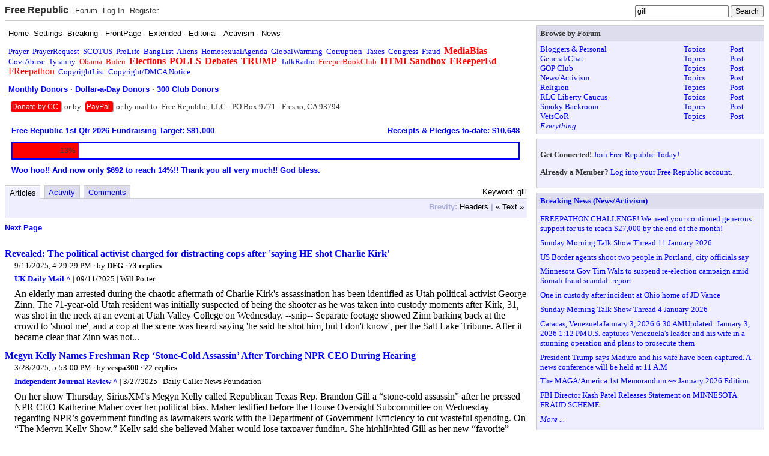

--- FILE ---
content_type: text/html; charset=utf-8
request_url: https://freerepublic.com/tag/gill/index
body_size: 12966
content:
<!DOCTYPE html>
<html lang="en">
<head>
    <meta charset="utf-8">
    <title>Keyword: gill</title>
    <link rel="stylesheet" href="/l/common.css">
    <style>
body { background-color: white }
    </style>
    <script src="/l/common.js"></script>
    <link rel="shortcut icon" href="/l/favicon.ico" type="image/x-icon">
    <link rel="search" href="/focus/search" title="Search Free Republic">
    <link rel="rss feed" href="/tag/gill/feed.rss" type="application/rss+xml" title="Keyword: gill">
    <script type="text/javascript">NG_AddEvent(window, 'load', NG_Localize);</script>
  </head>
  <body id="tag-index" class="index-page">
    <div id="header">
  <div class="content">
        <h1 id="site_ident"><a name="top" target="_self" href="/home.htm">Free Republic</a></h1>

<ul id="site_menu" class="menu">
    <li><a target="_self" href="/tag/*/index">Forum</a></li>
    <li><a target="_self" href="/perl/login">Log In</a></li>
    <li><a target="_self" href="/perl/register">Register</a></li>
  </ul>

<form id="site_search" method="post" action="/perl/go-button">
  <input type="text" name="s" size="20" value="gill" class="text" onfocus="this.select(); site_search_focus(1);" onblur="site_search_focus(0)" />
  <input type="submit" value="Search" class="submit" />
  <div id="site_search_extended">
    <strong>Search:</strong>
    <select name="type" onfocus="site_search_focus(1);" onblur="site_search_focus(0)" >
      <option value="keywords">Keywords</option>
      <option value="users">Users</option>
      <option value="titles">Titles</option>
      <option value="yahoo">Yahoo</option>
    </select>
  </div>
</form>  </div>
</div><table border="0" cellspacing="0" cellpadding="0" width="100%" style="table-layout: fixed">
  <tr valign="top">
            <td>
      <div class="block scheme4 text">
  <div class="content">
  <!--
<center>
<a href="/tag/independenceday/index?tab=articles"><font color="red" size="+3"><b>Happy Independence Day!</b></font></a>
<p>
</center>
-->

<!--
<center>
<a href="/tag/veteransday/index?tab=articles"><font color="red" size="+2"><b>Veterans Day: Honoring all who served!</b></font></a>
<p>
</center>
-->

<!--
<center>
<a href="/tag/thanksgiving/index?tab=articles"><font color="red" size="+2"><b>A Blessed Thanksgiving to all!</b></font></a>
<p>
</center>
-->

<!--
<center>
<a href="/tag/merrychristmas/index?tab=articles"><img src="/images/MerryChristmas.gif" border="0" style="max-width: 100%;"></a>
<p>
</center>
-->

<!--
<center>
<a href="/tag/happynewyear/index?tab=articles"><img src="/images/HappyNewYear.gif" border="0" style="max-width: 100%;"></a>
<p>
</center>
-->

<!--
<center>
<a href="/tag/fathersday/index?tab=articles"><font color="red" size="+3"><b>Happy Father's Day!</b></font></a>
</center>
<p>
-->

<!--
<center>
<a href="/tag/mothersday/index?tab=articles"><font color="red" size="+3"><b>Happy Mother's Day!</b></font></a>
</center>
<p>
-->

<!--
<center>
<a href="/tag/easter/index?tab=articles"><font color="red" size="+3"><b>Happy  Easter!</b></font></a>
</center>
<p>
-->

<!--
<center>
<a href="/tag/memorialday/index?tab=articles"><font color="red" size="+2"><b>Memorial Day: Remembering our fallen heroes.</b></font></a>
</center>
<p>
-->



<font face="arial, helvetica, sans-serif">
<a href="/home.htm"><font color=black>Home</font></a>&middot; 
<a href="/perl/settings"><font color="black">Settings</font></a>&middot; 
<a href="/tag/breaking-news/index?tab=articles"><font color="black">Breaking</font></a> &middot; 
<a href="/tag/frontpage-news/index?tab=articles"><font color="black">FrontPage</font></a> &middot; 
<a href="/tag/extended-news/index?tab=articles"><font color="black">Extended</font></a> &middot; 
<a href="/tag/editorial-news/index?tab=articles"><font color="black">Editorial</font></a> &middot;
<a href="/tag/activism-news/index?tab=articles"><font color="black">Activism</font></a>  &middot;
<a href="/tag/news-forum/index?tab=articles"><font color="black">News</font></a> 
</font>
<p>
<a href="/tag/prayer/">Prayer</a>&nbsp; 
<a href="/tag/prayerrequest/">PrayerRequest</a>&nbsp; 

<a href="/tag/scotus/">SCOTUS</a>&nbsp; 
<a href="/tag/prolife/">ProLife</a>&nbsp; 
<a href="/tag/banglist/">BangList</a>&nbsp; 
<a href="/tag/aliens/">Aliens</a>&nbsp; 
<a href="/tag/homosexualagenda/">HomosexualAgenda</a>&nbsp; 
<a href="/tag/globalwarming/">GlobalWarming</a>&nbsp; 
<a href="/tag/corruption/">Corruption</a>&nbsp; 
<a href="/tag/taxes/">Taxes</a>&nbsp; 
<a href="/tag/congress/">Congress</a>&nbsp; 
<a href="/tag/fraud/">Fraud</a>&nbsp; 
<a href="/tag/mediabias/"><big><b><font color="red">MediaBias</font></b></big></a>&nbsp; 
<a href="/tag/govtabuse/">GovtAbuse</a>&nbsp; 
<a href="/tag/tyranny/">Tyranny</a>&nbsp; 
<a href="/tag/obama/"><font color="red">Obama</font></a>&nbsp; 
<a href="/tag/biden/"><font color="red">Biden</font></a>&nbsp; 
<a href="/tag/elections/"><font color="red"><big><b>Elections</b></big></font></a>&nbsp; 
<a href="/tag/polls/"><font color="red"><big><b>POLLS</b></big></font></a>&nbsp; 
<a href="/tag/debates/"><font color="red"><big><b>Debates</b></big></font></a>&nbsp; 
<a href="/tag/trump/"><font color="red"><big><b>TRUMP</b></big></font></a>&nbsp; 
 
<a href="/tag/talkradio/">TalkRadio</a>&nbsp; 
<a href="/tag/freeperbookclub/index?tab=articles"><font color="red">FreeperBookClub</font></a>&nbsp;
<a href="/tag/htmlsandbox/"><font color="red"><big><b>HTMLSandbox</b></big></font></a>&nbsp; 
<a href="/tag/freepered-news/index"><font color="red"><big><b>FReeperEd</b></big></font></a>&nbsp; 
<a href="/tag/freepathon/index?tab=articles"><font color="red"><big>FReepathon</big></font></a>&nbsp; 
<a href="/focus/f-news/1111944/posts">CopyrightList</a>&nbsp; 
<a href="/home.htm#copyright"><font color=blue>Copyright/DMCA Notice</font></a>&nbsp; 
<!--<a href="https://freerepublic.com/donate/"><big><b><font color="red">Donate</font></b></big></a> -->

<p>

<font face="arial, helvetica, sans-serif">
<b>
<a href="http://myfrtest.com/cgi-bin/monthlydonors.cgi" target="_blank"><font color="blue">Monthly Donors</font></a> &middot; 
<a href="http://myfrtest.com/cgi-bin/dollaradaydonors.cgi" target="_blank"><font color="blue">Dollar-a-Day Donors</font></a> &middot; 
<a href="http://myfrtest.com/cgi-bin/club300.cgi" target="_blank"><font color="blue">300 Club Donors</font></a>
</b>
</font>
<p>

<!--
<h3><a href="https://freerepublic.com/donate/"><font color="#c00">Dear FRiends, We need your help with the FReepathon. Please click the links below to donate by credit card or PayPal:</font></a></h3>
-->

<!--
<h3><a href="https://freerepublic.com/focus/f-news/4359083/posts"><font color="#c00">Woo hoo!! OVER THE TOP!! Congratulations everyone and thank you all very much!! God bless. [FReepathon thread]</font></a></h3>
-->

<!--
<h3><a href="https://freerepublic.com/focus/f-news/4281126/posts"><font color="black">Dear monthly credit card donor: If you have not done so already (within the last several weeks), please submit a new monthly credit card pledge into our new system. Thank you very much.
</font></a></h3><p>
-->








<!--
<p>Click the Donate button to donate by credit card to FR:
<form name="PrePage" method = "post" action = "https://Simplecheckout.authorize.net/payment/CatalogPayment.aspx"> <input type = "hidden" name = "LinkId" value ="697c785d-bbc6-4b63-a0fb-1c625a99dd56" /> <input type = "image" src ="//content.authorize.net/images/donate-gold.gif" /> </form>
-->


<div style=" display: inline; background: red; border-bottom: 1px solid #aaa; border-right: 1px solid #aaa; padding: 2px; margin: 4px; text-align: center; border-radius: 4px; font-weight: normal; font-family: arial, helvetica, sans-serif; font-size: 90%;"> <a href="https://freerepublic.com/donate/"><font color="white">Donate by CC</font></a> </div> 
or by 
<div style=" display: inline; background: red; border-bottom: 1px solid #aaa; border-right: 1px solid #aaa; padding: 2px; margin: 4px; text-align: center; border-radius: 4px; font-weight: normal; font-family: arial, helvetica, sans-serif; font-size: 90%;">
<a href="https://www.paypal.com/donate?hosted_button_id=P5K5QZGVTL4PW"><font color="white">PayPal</font></a> </div>

or by mail to: Free Republic, LLC - PO Box 9771 - Fresno, CA 93794


<!--Please click here: <a href="https://www.paypal.com/donate?hosted_button_id=P5K5QZGVTL4PW"><b><font color="red">to donate by PayPal</font></b></a> 


<p>Or by mail to: Free Republic, LLC - PO Box 9771 - Fresno, CA 93794
-->


<!--
<p>
<form name="PrePage" method = "post" action = "https://Simplecheckout.authorize.net/payment/CatalogPayment.aspx"> <input type = "hidden" name = "LinkId" value ="697c785d-bbc6-4b63-a0fb-1c625a99dd56" /> <input type = "image" src ="//content.authorize.net/images/donate-gold.gif" /> </form>
-->


  </div>
</div><div class="block scheme4 text">
  <div class="content">
  <table width="100%" border=0 cellspacing=0 cellpadding=5 bgcolor="white">
<tr>

<td><a href="https://www.freerepublic.com/tag/freepathon/index?tab=articles"><font face=arial color="blue" size=-1><b> Free Republic 1st Qtr 2026 Fundraising Target: $81,000</b></font></a></td>
<td align=right><a href="https://freerepublic.com/donate/"><font face=arial color="blue" size=-1><b>Receipts &amp; Pledges to-date: $10,648</font></a></td>

</tr>
<tr><td colspan=2>
<table width="100%" bgcolor="blue" border=0 cellspacing=0 cellpadding=1><tr><td>
<table width="100%" border=0 cellspacing=1 cellpadding=5><tr>
<td width="13%" bgcolor="red" align=right><font face=arial size=-1>13%</font></td>
<td width="87%" bgcolor=white>&nbsp;</td>
</tr></table>
</td></tr></table>
</td></tr>
<tr><td colspan=2><font face=arial color="blue" size=-1><b>Woo hoo!! And now only $692 to reach 14%!! Thank you all very much!! God bless.</b></font></td></tr>
</table>

  </div>
</div>
      <div id="content">
      <div class="tabbed">

    <h3 class="tab-title">Keyword: gill</h3>
  
  <ul class="tabs">
    <li><strong><a target="_self" href="index?tab=articles">Articles</a></strong></li>
    <li><a target="_self" href="index?tab=activity">Activity</a></li>
    <li><a target="_self" href="index?tab=comments">Comments</a></li>
  </ul>

  <div class="heading">
<!--
        <span class="title">Keyword: gill&nbsp;</span>
    -->
    <span class="brevity menu">
      <strong>Brevity:</strong>
       <a target="_self" href="index?brevity=brief">Headers</a>
       |  <a target="_self" href="index?brevity=full">&laquo; Text &raquo;</a>
    </span>
  </div>


    <div class="menus">
      <span class="pagination menu">
   <strong>Pagination:</strong>
       <a target="_self" href="index?more=6563895">Next Page</a>
</span>

    </div>

  <div class="content">
<ul class="listing brevity_full">
<li class="article">
  <h3><a href="/focus/f-news/4339776/posts">Revealed: The political activist charged for distracting cops after 'saying HE shot Charlie Kirk'</a></h3>
  <div class="content">
    <div class="meta">
      <span class="date">09/11/2025 9:29:29 AM PDT</span>
      &middot; by <a href="/~dfg/">DFG</a>
      &middot; <a href="/focus/f-news/4339776/posts#comment">73 replies</a>





<div class="attrib"><a class="source" href="https://www.dailymail.co.uk/news/article-15088679/Charlie-Kirk-shooting-arrest-George-Zinn-Utah-activist.html" target="_blank">UK Daily Mail ^</a> | 09/11/2025 | Will Potter</div>
    </div>
    <div class="text">
      An elderly man arrested during the chaotic aftermath of Charlie Kirk's assassination has been identified as Utah political activist George Zinn. The 71-year-old Utah resident was initially suspected of being the shooter as he was taken into custody moments after Kirk, 31, was shot in the neck at an event at Utah Valley College on Wednesday. --snip-- Separate footage showed Zinn barking back at the crowd to 'shoot me', and a cop at the scene was heard saying 'he said he shot him, but I don't know', per the Salt Lake Tribune. After it became clear that Zinn was not...
    </div>
  </div>
</li><li class="article">
  <h3><a href="/focus/f-chat/4307343/posts">Megyn Kelly Names Freshman Rep ‘Stone-Cold Assassin’ After Torching NPR CEO During Hearing</a></h3>
  <div class="content">
    <div class="meta">
      <span class="date">03/28/2025 10:53:00 AM PDT</span>
      &middot; by <a href="/~vespa300/">vespa300</a>
      &middot; <a href="/focus/f-chat/4307343/posts#comment">22 replies</a>





<div class="attrib"><a class="source" href="https://ijr.com/megyn-kelly-names-freshman-rep-stone-cold-assassin-after-torching-npr-ceo-during-hearing/" target="_blank">Independent Journal Review ^</a> | 3/27/2025 | Daily Caller News Foundation</div>
    </div>
    <div class="text">
      On her show Thursday, SiriusXM’s Megyn Kelly called Republican Texas Rep. Brandon Gill a “stone-cold assassin” after he pressed NPR CEO Katherine Maher over her political bias. Maher testified before the House Oversight Subcommittee on Wednesday regarding NPR’s government funding as lawmakers work with the Department of Government Efficiency to cut wasteful spending. On “The Megyn Kelly Show,” Kelly said she believed Maher would lose taxpayer funding. She highlighted Gill as her new “favorite” congressman.
    </div>
  </div>
</li><li class="article">
  <h3><a href="/focus/f-chat/4307183/posts">'How Much Reparations Have You Personally Paid?': Rep. Gill Confronts NPR CEO With Her Past Tweets</a></h3>
  <div class="content">
    <div class="meta">
      <span class="date">03/27/2025 4:57:51 PM PDT</span>
      &middot; by <a href="/~vespa300/">vespa300</a>
      &middot; <a href="/focus/f-chat/4307183/posts#comment">12 replies</a>





<div class="attrib"><a class="source" href="https://www.youtube.com/watch?v=yZjK7OdVi6U" target="_blank">Forbes Via Youtube ^</a> | 03/26/2025 | Brandon Gill </div>
    </div>
    <div class="text">
      Rep. Brandon Gill (R-TX) questioned NPR CEO Katherine Maher at today's House DOGE Committee hearing.
    </div>
  </div>
</li><li class="article">
  <h3><a href="/focus/f-news/4304925/posts">Judge who ordered deportation flights of Venezuelan gang members be returned faces calls for impeachment</a></h3>
  <div class="content">
    <div class="meta">
      <span class="date">03/17/2025 2:16:15 PM PDT</span>
      &middot; by <a href="/~ologhai/">Olog-hai</a>
      &middot; <a href="/focus/f-news/4304925/posts#comment">42 replies</a>





<div class="attrib"><a class="source" href="https://www.foxnews.com/politics/judge-who-ordered-deportations-flights-venezuelan-gang-members-returned-faces-impeachment-calls" target="_blank">Fox News ^</a> | March 17, 2025 2:08pm EDT | Alec Schemmel</div>
    </div>
    <div class="text">
      After Obama-appointed Judge James Boasberg issued an order Saturday halting President Donald Trump’s rapid deportation of Venezuelan gang members, Texas GOP Rep. Brandon Gill swiftly announced plans to file articles of impeachment in an effort to remove him. Gill made the announcement on X, formerly Twitter, on Saturday, noting he would be filing the motion this week. In a subsequent tweet from Elon Musk, the entrepreneur turned Trump advisor responded simply, “Necessary.” “The very worst judges — those who repeatedly flout the law — should at least be put to an impeachment vote, whether that vote succeeds or not,” Musk...
    </div>
  </div>
</li><li class="article">
  <h3><a href="/focus/f-chat/4214893/posts">BREAKING NEWS Former Trump administration official Mike Gill DIES five days after he was shot during DC carjacking: Leaves behind wife and three children</a></h3>
  <div class="content">
    <div class="meta">
      <span class="date">02/03/2024 5:46:07 PM PST</span>
      &middot; by <a href="/~libloather/">Libloather</a>
      &middot; <a href="/focus/f-chat/4214893/posts#comment">56 replies</a>





<div class="attrib"><a class="source" href="https://www.dailymail.co.uk/news/article-13042737/Trump-official-Mike-Gill-dies-shot-DC-carjacking.html" target="_blank">Daily Mail ^</a> | 2/03/24 | Nic White</div>
    </div>
    <div class="text">
      Former Trump Administration official Mike Gill has died after being shot in front of his wife during a carjacking in Washington DC. Gill, a married father of three, was shot by the unnamed suspect on K Street NW about 5.45pm last Monday and died in hospital on Saturday. He was collecting his wife, an education lawyer, when he was shot inside the car by the attacker. He stumbled outside the vehicle and collapsed. Gill's wife rushed over to him and held his hand as he lay bleeding on the ground with one foot still inside the car, his right hand...
    </div>
  </div>
</li><li class="article">
  <h3><a href="/focus/f-news/4214001/posts">Trump Admin Official Shot In DC, In Critical Condition After Carjacking Rampage</a></h3>
  <div class="content">
    <div class="meta">
      <span class="date">01/30/2024 6:47:41 PM PST</span>
      &middot; by <a href="/~dynachrome/">dynachrome</a>
      &middot; <a href="/focus/f-news/4214001/posts#comment">52 replies</a>





<div class="attrib"><a class="source" href="https://www.dailywire.com/news/trump-admin-official-shot-in-dc-in-critical-condition-after-carjacking-rampage" target="_blank">Daily Wire ^</a> | 1-30-24 |   Luke Rosiak</div>
    </div>
    <div class="text">
      An accomplished Republican professional who served as chief operating officer of the Commodity Futures Trading Commission (CFTC) during the Donald Trump administration was among those shot in a vicious carjacking spree in Washington, D.C., on Monday night, one that ended in police killing the perpetrator in Maryland early Tuesday morning. Mike Gill is in a hospital in critical condition after being shot while picking up his wife, an education lawyer, blocks from the White House on K Street in downtown D.C. at 5:45pm. “We can confirm that Mike Gill was the victim of the shooting at the 900 block of...
    </div>
  </div>
</li><li class="article">
  <h3><a href="/focus/f-bloggers/4142506/posts">Mike Gill: Corruption Chronicles</a></h3>
  <div class="content">
    <div class="meta">
      <span class="date">04/01/2023 9:43:36 AM PDT</span>
      &middot; by <a href="/~iontheball/">iontheball</a>





<div class="attrib"><a class="source" href="https://www.brighteon.com/cb4c4527-3252-4b68-b9bf-0a76fb101498" target="_blank">Brighteon - High Hopes ^</a> | March 28.2023 | Jeffrey Prather - Prather Point</div>
    </div>
    <div class="text">
      This is a video interview of Mike Gill conducted by Jeff Prather. Gill tells a helluva story about his ongoing battle to disclose government corruption, the drug cartels, and the Deep State.
    </div>
  </div>
</li><li class="article">
  <h3><a href="/focus/f-news/3778814/posts">Australian federal police raid Canberra home of intelligence officer</a></h3>
  <div class="content">
    <div class="meta">
      <span class="date">09/14/2019 6:56:43 PM PDT</span>
      &middot; by <a href="/~beaubo/">BeauBo</a>
      &middot; <a href="/focus/f-news/3778814/posts#comment">9 replies</a>





<div class="attrib"><a class="source" href="https://www.theguardian.com/australia-news/2019/sep/04/australian-federal-police-raid-home-of-commonwealth-official-in-canberra" target="_blank">The Guardian (UK) ^</a> | 4 Sep 2019 | Amy Remeikis and Christopher Knaus</div>
    </div>
    <div class="text">
      The Australian federal police have raided the Canberra home of intelligence officer Cameron Gill... Cameron Gill was also listed as an adviser to then defence materiel minister, Mal Brough, in defence documents recording a meeting with former US ambassador John Berry in 2015. It is unclear whether Wednesday’s raid is connected to the Smethurst story, which reported that the heads of the defence and home affairs ministries had discussed draconian new powers to allow the Australian Signals Directorate to spy on Australian citizens for the first time.
    </div>
  </div>
</li><li class="article">
  <h3><a href="/focus/f-news/3668532/posts"> Trace Lysette and Jamie Clayton Slam Scarlett Johansson’s Trans Role</a></h3>
  <div class="content">
    <div class="meta">
      <span class="date">07/05/2018 4:59:10 AM PDT</span>
      &middot; by <a href="/~smgfan/">SMGFan</a>
      &middot; <a href="/focus/f-news/3668532/posts#comment">41 replies</a>





<div class="attrib"><a class="source" href="https://variety.com/2018/film/news/trace-lysette-scarlett-johansson-1202865406/" target="_blank">Variety ^</a> | July 4, 2018</div>
    </div>
    <div class="text">
      Scarlett Johansson is under fire for her next project with “Ghost in the Shell” director Rupert Sanders. The actress is set to star in the crime biopic “Rub &amp; Tug,” based on the real life story of Dante “Tex” Gill. Gill was a trans crime boss of the 1970s who ran several illegal massage parlors. In real life, Gill lived his life as a trans man, which led a lot of folks to inquire why a trans actor wasn’t considered for this role. When the website Bustle reached out to Johansson’s representative for a statement about the vocal concerns, it...
    </div>
  </div>
</li><li class="article">
  <h3><a href="/focus/f-news/3614618/posts">Why Pennsylvania’s Race for Governor is the Most Important Election of 2018</a></h3>
  <div class="content">
    <div class="meta">
      <span class="date">12/17/2017 10:07:26 PM PST</span>
      &middot; by <a href="/~oshkalaboomboom/">Oshkalaboomboom</a>
      &middot; <a href="/focus/f-news/3614618/posts#comment">7 replies</a>





<div class="attrib"><a class="source" href="https://townhall.com/columnists/annaanderson/2017/12/18/draft-n2423838" target="_blank">Townhall.com ^</a> | Dec 18, 2017 | Anna Anderson</div>
    </div>
    <div class="text">
      Conservative news sources were shaken up for a few days this summer when several outlets picked up Rolling Stone Magazine’s story on Tim Gill, “Meet the Megadonor Behind the LGBTQ Rights Movement.” The greatest concern was with Gill’s pledge to “punish the wicked” by passing laws in swing and Southern states that criminalize people who believe we are created male and female and that marriage is the union of man and woman. Yet after a brief period of fixation on this quote, the story has retreated into news cycle history. And so, since the circus surrounding Alabama’s Senate race is...
    </div>
  </div>
</li><li class="article">
  <h3><a href="/focus/f-religion/3570539/posts">Ultra-Rich Gay Activist On Targeting Christians: It’s Time To ‘Punish The Wicked’</a></h3>
  <div class="content">
    <div class="meta">
      <span class="date">07/19/2017 7:25:12 PM PDT</span>
      &middot; by <a href="/~marshmallow/">marshmallow</a>
      &middot; <a href="/focus/f-religion/3570539/posts#comment">76 replies</a>





<div class="attrib"><a class="source" href="http://thefederalist.com/2017/07/19/ultra-rich-gay-activist-targeting-christians-time-punish-wicked/" target="_blank">The Federalist ^</a> | 7/19/17 | Bre Payton</div>
    </div>
    <div class="text">
      In a recent interview with Rolling Stone magazine, tech millionaire turned LGBTQ activist Tim Gill said he’s aiming to punish Christians who don’t want to participate in same-sex weddings. For more than two decades, the software programmer has poured an estimated $422 million into various gay rights causes. After the Supreme Court ruled gay marriage legal in all 50 states in 2015, Gill turned his attention and resources to targeting Christians. The election of Donald Trump, who claims to support gay rights but stocked his administration with anti-LGBTQ extremists, has only emboldened those looking to erase the gains of the...
    </div>
  </div>
</li><li class="article">
  <h3><a href="/focus/f-news/3521324/posts">Man freed early from life sentence by Obama back in jail (TX)</a></h3>
  <div class="content">
    <div class="meta">
      <span class="date">02/04/2017 8:30:18 AM PST</span>
      &middot; by <a href="/~bgill/">bgill</a>
      &middot; <a href="/focus/f-news/3521324/posts#comment">31 replies</a>





<div class="attrib"><a class="source" href="http://www.mysanantonio.com/news/local/article/Freed-from-life-in-prison-by-President-Obama-a-10906279.php" target="_blank">MySanAntonio ^</a> | Feb. 3, 2017 | Guillermo Contreras</div>
    </div>
    <div class="text">
      A San Antonio man who was freed from life in prison by President Barack Obama is back behind bars after allegedly crashing his vehicle into another motorist and undercover police cars while fleeing from a drug deal Thursday. Robert M. Gill, 68, whose life sentence for cocaine and heroin distribution conspiracy was commuted by Obama and expired in 2015, was profiled last year in the Express-News about his readjustment to life on the outside...He again faces a potential sentence with a mandatory minimum, five years, and could get up to 40.
    </div>
  </div>
</li><li class="article">
  <h3><a href="/focus/f-news/3448639/posts">Former Navy Seal Tej Gill: &quot;Hillary Clinton Killed My Friends&quot;</a></h3>
  <div class="content">
    <div class="meta">
      <span class="date">07/12/2016 8:51:08 AM PDT</span>
      &middot; by <a href="/~biggirl/">Biggirl</a>
      &middot; <a href="/focus/f-news/3448639/posts#comment">9 replies</a>





<div class="attrib"><a class="source" href="http://www.breitbart.com/radio/2016/07/12/former-navy-seal-tej-gill-hillary-clinton-killed-my-friends-2/" target="_blank">Breitbart.com ^</a> | July 12, 2016 | Dan Riehl</div>
    </div>
    <div class="text">
      Former Navy SEAL Tej Gill dropped in briefly to speak to Breitbart News Daily SiriusXM host Stephen K. Bannon to remind people of his effort regarding Hillary Clinton.
    </div>
  </div>
</li><li class="article">
  <h3><a href="/focus/f-news/3203333/posts">Gay rights activists fund critics of Archbishop Cordileone</a></h3>
  <div class="content">
    <div class="meta">
      <span class="date">09/12/2014 8:25:39 AM PDT</span>
      &middot; by <a href="/~sanfrancisconative/">San Francisco native</a>
      &middot; <a href="/focus/f-news/3203333/posts#comment">3 replies</a>





<div class="attrib"><a class="source" href="http://www.catholic-sf.org/ns.php?newsid=26&amp;id=62694" target="_blank">Catholic San Francisco ^</a> | September 12, 2014 | Valerie Schmalz</div>
    </div>
    <div class="text">
      Gay rights money funds archbishop’s critics Faithful America part of national progressive advocacy network September 10th, 2014 Many Catholics in the San Francisco Bay Area were surprised by the strong negative reaction to Archbishop Salvatore J. Cordileone’s decision to give a talk about traditional marriage at a June 19 Washington, D.C., rally organized to support marriage. A national online petition from Faithful America and a nationally publicized June 10 letter from 78 politicians and others urged the archbishop to withdraw from the March for Marriage in Washington, D.C. The letter and petition citing “hate” speech by the National Organization for...
    </div>
  </div>
</li><li class="article">
  <h3><a href="/focus/f-news/3055502/posts">Shadowy Dem Operative Looms Large in Recall Fundraising ( Colorado Gun Grabbers )</a></h3>
  <div class="content">
    <div class="meta">
      <span class="date">08/16/2013 9:27:42 AM PDT</span>
      &middot; by <a href="/~george76/">george76</a>
      &middot; <a href="/focus/f-news/3055502/posts#comment">4 replies</a>





<div class="attrib"><a class="source" href="http://thecoloradoobserver.com/2013/08/shadowy-dem-operative-looms-large-in-recall-fundraising/" target="_blank">http://thecoloradoobserver.com/2013/08/shadowy-dem-operative-looms-large-in-recall-fundraising/ ^</a> | August 16, 2013 | Valerie Richardson</div>
    </div>
    <div class="text">
      The most pivotal figure in the Colorado recall election may be an unseen Kentucky woman who’s directing the Democratic fundraising. Julie Wells, the registered agent for more than two dozen groups since 2006 raising and spending millions to benefit Democrats, is also the registered or designated filing agent for at least two committees contributing funds and airing ads on behalf of Democratic state Sens. Angela Giron and John Morse. Her latest group is We Can Do Better, Colorado, which launched a television spot Thursday accusing Republican recall candidates Bernie Herpin and George Rivera of supporting personhood, the Colorado Democratic Party’s...
    </div>
  </div>
</li><li class="article">
  <h3><a href="/focus/f-religion/3036647/posts">Occasioned By the Death of Elizabeth Gill (Daily Sermon)
</a></h3>
  <div class="content">
    <div class="meta">
      <span class="date">06/28/2013 2:57:26 AM PDT</span>
      &middot; by <a href="/~greetingspunyhumans/">Greetings_Puny_Humans</a>
      &middot; <a href="/focus/f-religion/3036647/posts#comment">2 replies</a>





<div class="attrib"><a class="source" href="http://www.pbministries.org/books/gill/Sermons&amp;Tracts/sermon_79.htm" target="_blank">John Gill's Archive ^</a> | June 4, 1738 | John Gill</div>
    </div>
    <div class="text">
      Occasioned By the Death of Elizabeth Gill Preached June 4, 1738. To which is added, An Account of some of her Choice Experiences. By DR. JOHN GILL 1 THESSALONIANS 4:13, 14. But I would not have you to be ignorant, brethren, concerning them which are asleep, that ye sorrow not, even as others which have no hope. For if we believe that Jesus died, and rose again, even so them also which sleep in Jesus, will God bring with him. I need not tell you what is the occasion of my reading these words to you at this time. This...
    </div>
  </div>
</li><li class="article">
  <h3><a href="/focus/f-news/2600284/posts">In Kansas, Turner Gill Becomes the Wizard of Odd</a></h3>
  <div class="content">
    <div class="meta">
      <span class="date">10/02/2010 7:37:24 AM PDT</span>
      &middot; by <a href="/~conservativestatemen/">ConservativeStatement</a>
      &middot; <a href="/focus/f-news/2600284/posts#comment">15 replies</a>





<div class="attrib"><a class="source" href="http://ncaafootball.fanhouse.com/2010/09/29/in-kansas-turner-gill-becomes-the-wizard-of-odd/?icid=main%7Chtmlws-main-n%7Cdl4%7Csec1_lnk3%7C174805" target="_blank">Fanhouse ^</a> | Sept. 29, 2010 | Clay Travis</div>
    </div>
    <div class="text">
      Want to be out after 10 at night in the presence of a woman? Good luck, if you're a football player in Lawrence, Kan. Correction, make that a college football player in Lawrence; high school gridders have greater freedoms these days than anyone on the Jayhawks.
    </div>
  </div>
</li><li class="article">
  <h3><a href="/focus/f-news/2434888/posts">Bad Investment (Actually More Good News)</a></h3>
  <div class="content">
    <div class="meta">
      <span class="date">01/22/2010 10:18:57 AM PST</span>
      &middot; by <a href="/~mgist/">mgist</a>
      &middot; <a href="/focus/f-news/2434888/posts#comment">2 replies</a>
      &middot; 406+ views





<div class="attrib"><a class="source" href="http://www.nydailynews.com/blogs/dailypolitics/2010/01/bad-investment.html" target="_blank">NY Daily News ^</a> | January 19, 2010 | By Elizabeth Benjamin</div>
    </div>
    <div class="text">
      Last September, the Senate Republican Campaign Committee received a $10,000 contribution from an unlikely source: Computer entrepreneur and LGBT rights advocate Tim Gill. This was an individual contribution from Gill, a Denver resident, and not made through the political arm of his foundation, the Gill Action Fund, which, together with the Empire State Pride Agenda, funneled some $1 million into the Senate Democrats' campaign coffers in 2008 to help them flip the chamber. The idea of putting the Democrats in control was that they would bring the same-sex marriage bill to the floor for a vote, something former Senate Majority...
    </div>
  </div>
</li><li class="article">
  <h3><a href="/focus/f-news/1458662/posts">80 liberals each pledge $1 million for alliance</a></h3>
  <div class="content">
    <div class="meta">
      <span class="date">08/07/2005 9:16:15 AM PDT</span>
      &middot; by <a href="/~visagoth/">visagoth</a>
      &middot; <a href="/focus/f-news/1458662/posts#comment">72 replies</a>
      &middot; 2,553+ views





<div class="attrib"><a class="source" href="http://www.chron.com/cs/CDA/printstory.mpl/politics/3299407" target="_blank">Houston Chronicle ^</a> | 8-7-2005 | THOMAS B. EDSALL</div>
    </div>
    <div class="text">
      &lt;p&gt;WASHINGTON - At least 80 wealthy liberals have pledged to contribute at least $1 million each to fund a network of think tanks and advocacy groups, to compete with the potent conservative infrastructure built up during the last three decades.&lt;/p&gt;


    </div>
  </div>
</li><li class="article">
  <h3><a href="/focus/f-news/2198505/posts">Jared Polis: To Know Him Is To Loathe Him</a></h3>
  <div class="content">
    <div class="meta">
      <span class="date">03/03/2009 3:17:49 PM PST</span>
      &middot; by <a href="/~george76/">george76</a>
      &middot; <a href="/focus/f-news/2198505/posts#comment">8 replies</a>
      &middot; 908+ views





<div class="attrib"><a class="source" href="http://gawker.com/5163678/jared-polis-to-know-him-is-to-loathe-him" target="_blank">gawker ^</a> |  Mar 3, 2009 |  Owen Thomas</div>
    </div>
    <div class="text">
      Openly gay Congressman Jared Polis (D.-Colo.) has a peculiar habit of creating enemies. Silicon Valley's movers and shakers loathe him. His fellow rich Colorado gays shun him. And now the media hates him, too! The now-defunct Rocky Mountain News, which published its last edition on Friday, endorsed Polis's opponent in the November election which put him in Congress. He just couldn't resist dancing on the newspaper's grave: &quot;I have to say, that when we say, 'Who killed The Rocky Mountain News,' we're all part of it, for better or worse, and I argue it's mostly for the better,&quot; Polis said...
    </div>
  </div>
</li></ul>  </div>

    <div class="menus">
      <span class="pagination menu">
   <strong>Pagination:</strong>
       <a target="_self" href="index?more=6563895">Next Page</a>
</span>


      <span class="syndication menu">
        <strong>Syndication:</strong>
 <a target="_self" href="/tag/gill/feed.rss">RSS</a>
      </span>
    </div>
</div>
      </div>

      <!--
      <a href="#top" id="topper">Top of Page</a>
      -->

          </td>

        <td rowspan="2" style="width: 1em">&nbsp;</td>
    <td class="sb" style="width: 30%"><div class="block scheme1 forums">
<strong class="header">Browse by Forum</strong>  <div class="content">
  <table width="100%" cellspacing="0" cellpadding="0" border="0">
<tr>
<td><a href="/tag/bloggers-forum/index">Bloggers &amp; Personal</a></td>
<td><a href="/focus/f-bloggers/topics">Topics</a></td>
<td><a href="/focus/f-bloggers/post">Post</a></td>
</tr>
<tr>
<td><a href="/tag/chat-forum/index">General/Chat</a></td>
<td><a href="/focus/f-chat/topics">Topics</a></td>
<td><a href="/focus/f-chat/post">Post</a></td>
</tr>
<tr>
<td><a href="/tag/gop-forum/index">GOP Club</a></td>
<td><a href="/focus/f-gop/topics">Topics</a></td>
<td><a href="/focus/f-gop/post">Post</a></td>
</tr>
<tr>
<td><a href="/tag/news-forum/index">News/Activism</a></td>
<td><a href="/focus/f-news/topics">Topics</a></td>
<td><a href="/focus/f-news/post">Post</a></td>
</tr>
<tr>
<td><a href="/tag/religion-forum/index">Religion</a></td>
<td><a href="/focus/f-religion/topics">Topics</a></td>
<td><a href="/focus/f-religion/post">Post</a></td>
</tr>
<tr>
<td><a href="/tag/rlc-forum/index">RLC Liberty Caucus</a></td>
<td><a href="/focus/f-rlc/topics">Topics</a></td>
<td><a href="/focus/f-rlc/post">Post</a></td>
</tr>
<tr>
<td><a href="/tag/backroom-forum/index">Smoky Backroom</a></td>
<td><a href="/focus/f-backroom/topics">Topics</a></td>
<td><a href="/focus/f-backroom/post">Post</a></td>
</tr>
<tr>
<td><a href="/tag/vetscor-forum/index">VetsCoR</a></td>
<td><a href="/focus/f-vetscor/topics">Topics</a></td>
<td><a href="/focus/f-vetscor/post">Post</a></td>
</tr>
<tr>
<td><a href="/tag/*/index"><em>Everything</em></a></td>
<td>&nbsp;</td>
<td>&nbsp;</td>
</tr>
</table>
  </div>
</div><div class="block scheme1 text">
  <div class="content">
  <p><strong>Get Connected!</strong> <a href="/perl/register">Join Free Republic Today!</a></p>
<p><strong>Already a Member?</strong> <a href="/perl/login">Log into your Free Republic account.</a></p>

  </div>
</div><div class="block scheme1 links">
<strong class="header"><a href="/tag/breaking-news/">Breaking News (News/Activism)
</a></strong>  <ul class="content">
        <li><a href="/focus/f-news/4361586/posts">FREEPATHON CHALLENGE! We need your continued generous support for us to reach $27,000 by the end of the month! 
</a></li>
        <li><a href="/focus/f-news/4361530/posts">Sunday Morning Talk Show Thread 11 January 2026 
</a></li>
        <li><a href="/focus/f-news/4361109/posts">US Border agents shoot two people in Portland, city officials say
</a></li>
        <li><a href="/focus/f-news/4360502/posts">Minnesota Gov Tim Walz to suspend re-election campaign amid Somali fraud scandal: report
</a></li>
        <li><a href="/focus/f-news/4360487/posts">One in custody after incident at Ohio home of JD Vance
</a></li>
        <li><a href="/focus/f-news/4360337/posts">Sunday Morning Talk Show Thread 4 January 2026 
</a></li>
        <li><a href="/focus/f-news/4360247/posts">Caracas, VenezuelaJanuary 3, 2026 6:30 AMUpdated: January 3, 2026 1:12 PMU.S. captures Venezuela's leader and his wife in a stunning operation and plans to prosecute them
</a></li>
        <li><a href="/focus/f-news/4360162/posts">President Trump says Maduro and his wife have been captured. A news conference will be held at 11 A.M
</a></li>
        <li><a href="/focus/f-news/4359807/posts">The MAGA/America 1st Memorandum ~~ January 2026 Edition
</a></li>
        <li><a href="/focus/f-news/4359458/posts">FBI Director Kash Patel Releases Statement on MINNESOTA FRAUD SCHEME
</a></li>
        <li><a href="/tag/breaking-news/"><em>More ...
</em></a></li>
      </ul>
</div><div class="block scheme1 links">
<strong class="header"><a href="/tag/frontpage-news/">Front Page News (News/Activism)
</a></strong>  <ul class="content">
        <li><a href="/focus/f-news/4362589/posts">Federal judge restricts ICE agents amid ongoing Minneapolis area protests
</a></li>
        <li><a href="/focus/f-news/4362371/posts">HOMAN drops the hammer: ‘We’re creating a database of people interfering with ICE.
</a></li>
        <li><a href="/focus/f-news/4362213/posts">Venezuelan Man Shot After Assaulting ICE Agent With Shovel
</a></li>
        <li><a href="/focus/f-news/4362220/posts">European nations to send troops to Greenland as US annexation threats escalate
</a></li>
        <li><a href="/focus/f-news/4361913/posts">Newsom says California wealth tax 'really damaging' as billionaires move money, businesses out of state
</a></li>
        <li><a href="/focus/f-news/4361916/posts">Over 12,000 feared dead after Iran protests, as video shows bodies lined up at morgue
</a></li>
        <li><a href="/focus/f-news/4361760/posts">Minnesota and the Twin Cities sue the federal government to stop the immigration crackdown
</a></li>
        <li><a href="/focus/f-news/4361634/posts">Trump's motorcade route adjusted after Secret Service finds 'suspicious object' at Palm Beach airport
</a></li>
        <li><a href="/focus/f-news/4361627/posts">Fed Chair Powell under criminal probe by federal prosecutors: Report
</a></li>
        <li><a href="/focus/f-news/4361567/posts">White Liberal Women Really Are Bat Poop Crazy, and This Proves It
</a></li>
        <li><a href="/tag/frontpage-news/"><em>More ...
</em></a></li>
      </ul>
</div></td>
      </tr>
</table>
<div id="footer">
  <div class="content">
    <hr />
    <a href="/"><strong>FreeRepublic</strong></a>, LLC, PO BOX 9771, FRESNO, CA 93794<br />
    FreeRepublic.com is powered by software copyright 2000-2008 John Robinson
  </div>
</div>
  </body>
</html>